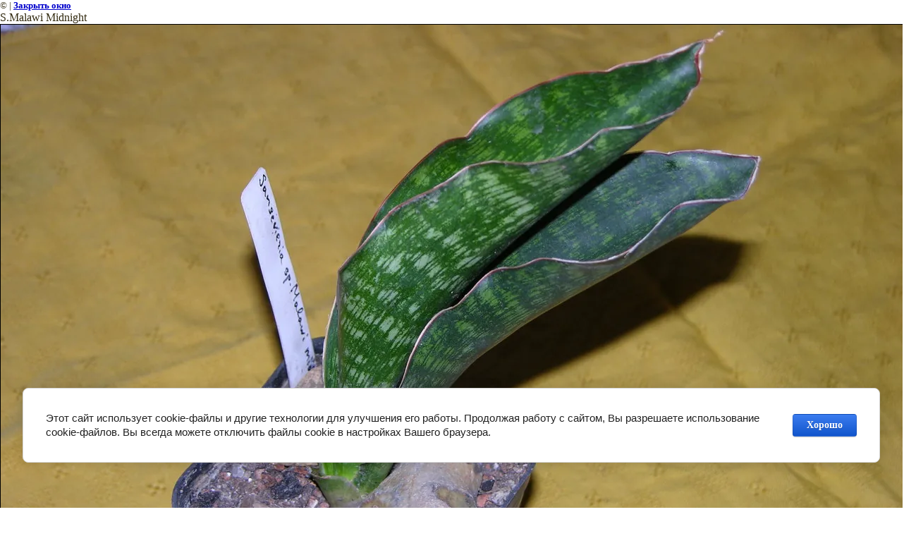

--- FILE ---
content_type: text/css
request_url: https://gardenplant-is.ru/t/v7/images/styles.css
body_size: 1891
content:
a               { color: #447e25; text-decoration: none }
a:hover         { color: #447e25; text-decoration:underline }
.b              { color: #ffffff; text-decoration: none }
.b:hover        { color: #ffffff; text-decoration:underline }

a img           { border-color:#000 }

h1,h2,h3,h4,h5,h6 {color:#332B11; padding:0px; margin: 0px; font-family: Trebuchet MS}
h1 { font-size: 20px; font-weight:normal;}
h2 { font-size: 18px; font-weight:normal;}
h3 { font-size: 16px; font-weight:normal;}
h4 { font-size: 14px; font-weight:normal;}
h5 { font-size: 12px; font-weight:normal;}
h6 { font-size: 11px; font-weight:normal;}

.body li            {list-style-type:none; list-style-image: url(list.gif)} 
body, td            {font-family:Tahoma; font-size: 13px; color:#332B11}

 
form                {margin:0px}
td.search           {padding: 0 0 0 20}

.content            {font-family: Tahoma;font-size: 13px;color: #332B11; line-height:16px;padding:37px 30px 10px 35px}
h1.tema             {color: #447e25;font-family: Trebuchet MS;font-size: 21px; text-transform:uppercase;font-weight: normal;margin:0px;padding:0px}
.name               {color: #FFFFFF;font-family: Arial;font-size: 24px;font-weight: normal;margin:0px;padding:0px}
.contend            {font-family: Arial;font-size: 12px;color: #447e25;padding:10px 0px 30px 0px}

.menu               {font-family: Arial;font-size: 10px;font-weight:normal;color: #443E25;padding:0px 15px; text-transform:uppercase}
.menu a             {color: #443E25;text-decoration:none}
.menu a:hover       {color: #741229;text-decoration:underline}

span.copyright      {font-family: Tahoma;font-size: 11px;color: #6C6C6C}
span.copyright  a   {color: #6C6C6C;}

.small              {font-family: Verdana; font-size: 7pt; color: #808080; }
.tel                {font-family: Arial;font-size: 22px;color: #447e25}
span.tel            {font-family: Arial;font-size: 22px;color: #447e25}


table.table1        {font-size:13px; border-collapse: collapse; font-family: Tahoma; color: #332B11 }
table.table1 td     {padding: 4px; border: 1px solid #332B11}
table.table0        {font-size:13px; border-collapse: collapse; font-family: Tahoma; color: #332B11}
table.table0 td     {padding: 4px; border-width: 0px;}

.thumb              {color:#000000}

td.menuOFF {font-family: Tahoma;font-size: 13px;font-weight:normal;text-transform: uppercase;text-decoration:none;cursor:pointer}

td.menuOFF div.menus1    { padding:0px 0px 0px 0px;}
td.menuOFF div.menus1 a  { color:#FFFFFF; text-decoration:none;}
td.menuOFF div.menus2    { padding:10px 19px 14px 19px;}
td.menuOFF div.menus2 a  { color:#FFFFFF; text-decoration:none;}


td.menuON {font-family: Tahoma;font-size: 13px;font-weight:normal;text-transform: uppercase;text-decoration:none;cursor:pointer;
           background:url(bbg.gif) top left repeat-x}

td.menuON div.menus1     { padding:0px 0px 0px 0px;background:url(l.gif) top left no-repeat}
td.menuON div.menus1 a   { color:#FFFFFF; text-decoration:none;}
td.menuON div.menus2     { padding:10px 19px 14px 19px;background:url(r.gif) top right no-repeat}
td.menuON div.menus2 a   { color:#FFFFFF; text-decoration:none;}

/*--------------------------------------------*/

td.menuOFF1 {font-family: Arial;font-size: 15px;font-weight:normal;text-transform: none;text-decoration:none;cursor:pointer;
             background:url(mr.gif) right no-repeat; border-bottom:1px solid #CBCAC4}

td.menuOFF1 div.menus1    { padding:0px 0px 0px 0px;}
td.menuOFF1 div.menus1 a  { color:#3F3F3F; text-decoration:none;}
td.menuOFF1 div.menus2    { padding:0px 0px 0px 0px;}
td.menuOFF1 div.menus2 a  { color:#3F3F3F; text-decoration:none;}
td.menuOFF1 div.menus3    { padding:0px 0px 0px 0px;}
td.menuOFF1 div.menus3 a  { color:#3F3F3F; text-decoration:none;}
td.menuOFF1 div.menus4    { padding:0px 0px 0px 0px;}
td.menuOFF1 div.menus4 a  { color:#3F3F3F; text-decoration:none;}
td.menuOFF1 div.menus5    { padding:5px 34px 5px 29px;}
td.menuOFF1 div.menus5 a  { color:#3F3F3F; text-decoration:none;}


td.menuON1 {font-family: Arial;font-size: 15px;font-weight:normal;text-transform: none;text-decoration:none;cursor:pointer; border-bottom:1px solid #F6F3E7}

td.menuON1 div.menus1     { padding:0px 0px 0px 0px;background:url(al.gif) top left no-repeat #447e25}
td.menuON1 div.menus1 a   { color:#FFFFFF; text-decoration:none;}
td.menuON1 div.menus2     { padding:0px 0px 0px 0px;background:url(all.gif) bottom left no-repeat}
td.menuON1 div.menus2 a   { color:#FFFFFF; text-decoration:none;}
td.menuON1 div.menus3     { padding:0px 0px 0px 0px;background:url(ar.gif) top right no-repeat}
td.menuON1 div.menus3 a   { color:#FFFFFF; text-decoration:none;}
td.menuON1 div.menus4     { padding:0px 7px 0px 0px;background:url(arr.gif) bottom right no-repeat}
td.menuON1 div.menus4 a   { color:#FFFFFF; text-decoration:none;}
td.menuON1 div.menus5     { padding:5px 34px 5px 29px;background:url(mrr.gif) right no-repeat;}
td.menuON1 div.menus5 a   { color:#FFFFFF; text-decoration:none;}

/* */

td.shop-column1 { width: 70%; padding-right: 10px; }
td.shop-column2 { width: 30%; }

h2.shop-product-title { font-size: 18px; font-weight: bold; }

/* SHOP CART */

div.shop-cart { text-align: right; font-size: 10px; text-transform: uppercase; margin-bottom: 20px; }
a.shop-cart { font-size:10px; font-family: tahoma; font-weight: bold; text-decoration: none; text-transform: uppercase;}
a.shop-cart:hover { font-size:10px; font-family: tahoma; font-weight: bold; text-decoration: underline; text-transform: uppercase;}

/* SHOP PATH */

div.shop-path { text-align: left; font-size: 10px; text-transform: uppercase; margin-bottom: 10px; }
a.shop-path { font-size:10px; font-family: tahoma; font-weight: bold; text-decoration: none; text-transform: uppercase;}
a.shop-path:hover { font-size:10px; font-family: tahoma; font-weight: bold; text-decoration: underline; text-transform: uppercase;}

/* SHOP FOLDERS */

div.shop-folders { }
div.shop-folders-title { color:#000000;font-weight:bold;padding:5px;background-color:#e0e0e0; }
div.shop-folders-body { padding: 15px; font-size: 11px; }
a.shop-folder { font-size:10px; font-family: tahoma; font-weight: bold; text-decoration: none; text-transform: uppercase;}
a.shop-folder:hover { font-size:10px; font-family: tahoma; font-weight: bold; text-decoration: underline; text-transform: uppercase;}

/* SHOP PRODUCT LIST */

table.shop-products { font-size:11px; border-collapse: collapse; border-bottom: 1px solid #cccccc;  }
table.shop-products td { padding:5px; border-right: 1px solid #cccccc; border-left: 1px solid #cccccc;}
td.product-th { padding:5px; background-color: #cccccc; font-weight: bold; color: #000000; text-align: center; }
td.product-tb { padding:5px; border-top: 1px solid #cccccc; text-align: right; }

div.shop-add-to-cart { padding:5px; }
span.shop-remove-from-cart { cursor: pointer; color: #cc0000; text-decoration: underline; }
span.shop-remove-from-cart:hover { cursor: pointer; color: #000000; text-decoration: underline; }

/* SHOP PRODUCT LIST STAGE */

table.stage { font-size:11px; }
td.stage-title { text-transform:uppercase; background-color:#cccccc; padding:7px; }
td.stage-image { padding: 5px; text-align:center; }
td.stage-body { padding: 10px; }


/* SHOP PRODUCT FORMS */

input.number { border:1px solid #cccccc; }
input.shop-add-to-cart { }
form.nomargin { margin: 0px;}

/* SHOP PRODUCT MISC */

#shop-added { display:none; z-index:10000; padding:5px; border:1px solid gray; position:absolute; left:0px; top: -20px; background-color:#FFFFCC;font-size:11px;font-family: verdana; }











form.hidden { margin: 0px; }



ul.boxes {
	color: #cccccc;
	margin: 0px 0px 0px 5px;
	padding: 0px 0px 0px 10px;
}

ul.boxes li { margin-bottom: 5px; }
ul.boxes li:hover { margin-bottom: 5px; }

--- FILE ---
content_type: text/javascript
request_url: https://counter.megagroup.ru/87d29d53c518ca1b40b2cd039c370294.js?r=&s=1280*720*24&u=https%3A%2F%2Fgardenplant-is.ru%2Fsansevieria.photo.%3Fview%3D61614811&t=S.Malawi%20Midnight%20%7C%20%D0%A1%D0%B0%D0%BD%D1%81%D0%B5%D0%B2%D1%8C%D0%B5%D1%80%D1%8B.%D0%A4%D0%BE%D1%82%D0%BE.&fv=0,0&en=1&rld=0&fr=0&callback=_sntnl1768521119422&1768521119422
body_size: 87
content:
//:1
_sntnl1768521119422({date:"Thu, 15 Jan 2026 23:51:59 GMT", res:"1"})